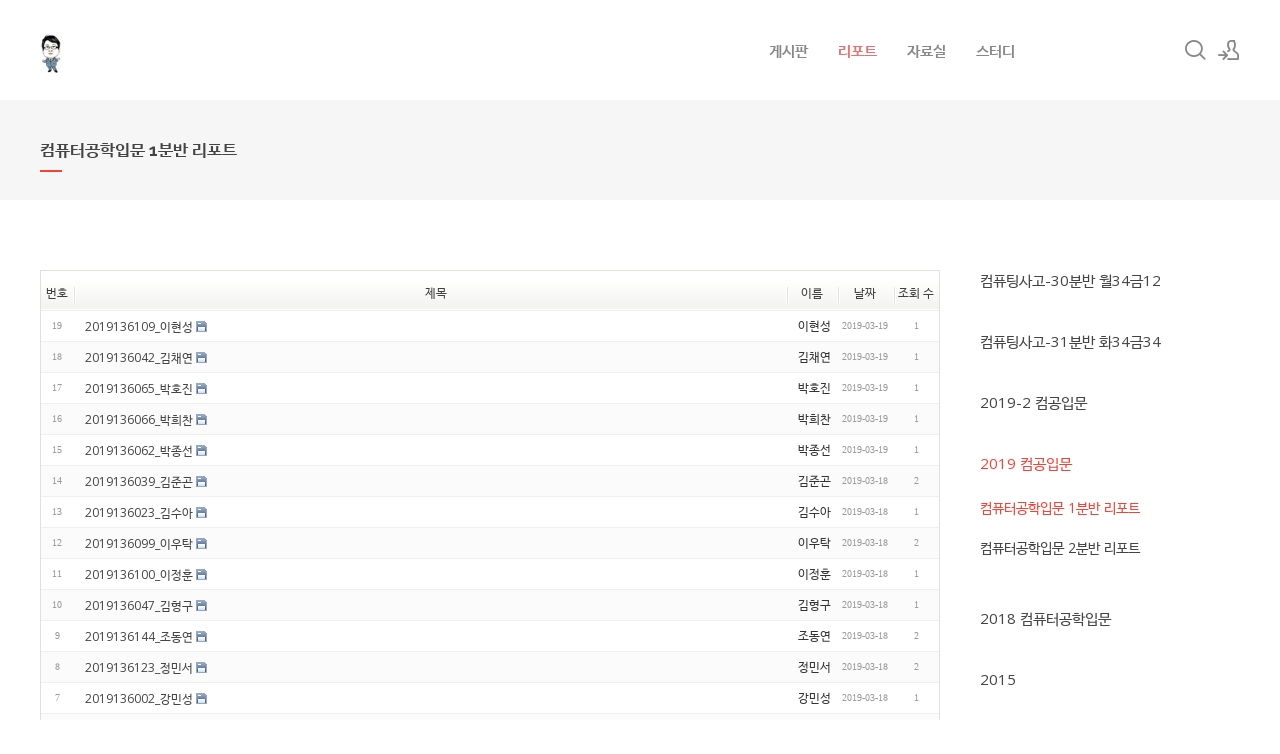

--- FILE ---
content_type: text/html; charset=UTF-8
request_url: https://www.jwpark.kr/index.php?mid=report_cse2019_1&page=2&document_srl=118554
body_size: 6464
content:
<!DOCTYPE html>
<html lang="ko">
<head>
<!-- META -->
<meta charset="utf-8">
<meta name="Generator" content="XpressEngine">
<meta http-equiv="X-UA-Compatible" content="IE=edge">
<!-- TITLE -->
<title>컴퓨터공학입문 1분반 리포트</title>
<!-- CSS -->
<link rel="stylesheet" href="/common/css/xe.min.css?20200702095208" />
<link rel="stylesheet" href="/addons/oembed/jquery.oembed.min.css?20200702095156" />
<link rel="stylesheet" href="/modules/board/skins/xe_default2007/css/common.css?20200702133019" />
<link rel="stylesheet" href="/modules/board/skins/xe_default2007/css/white.css?20200702133019" />
<link rel="stylesheet" href="/layouts/xe_kimtajo_layout/css/layout.min.css?20151215144826" />
<link rel="stylesheet" href="/layouts/xe_kimtajo_layout/css/idangerous.swiper.css?20160318092013" />
<link rel="stylesheet" href="/layouts/xe_kimtajo_layout/css/webfont.min.css?20160615094607" />
<link rel="stylesheet" href="/common/xeicon/xeicon.min.css?20200702095208" />
<link rel="stylesheet" href="/layouts/xe_kimtajo_layout/css/main_content.css?20160615094607" />
<link rel="stylesheet" href="/layouts/xe_kimtajo_layout/css/fixed_css/red.css?20160615094607" />
<link rel="stylesheet" href="/layouts/xe_kimtajo_layout/css/widget.login.min.css?20160615094607" />
<link rel="stylesheet" href="/modules/editor/styles/ckeditor_light/style.css?20200702095247" />
<link rel="stylesheet" href="/files/faceOff/797/072/layout.css?20151215174057" />
<!-- JS -->
<script>
var current_url = "https://www.jwpark.kr/?mid=report_cse2019_1&page=2&document_srl=118554";
var request_uri = "https://www.jwpark.kr/";
var current_mid = "report_cse2019_1";
var waiting_message = "서버에 요청 중입니다. 잠시만 기다려주세요.";
var ssl_actions = new Array();
var default_url = "https://www.jwpark.kr/";
var http_port = 80;var https_port = 443;var enforce_ssl = true;</script>
<!--[if lt IE 9]><script src="/common/js/jquery-1.x.min.js?20200702095208"></script>
<![endif]--><!--[if gte IE 9]><!--><script src="/common/js/jquery.min.js?20200702095208"></script>
<!--<![endif]--><script src="/common/js/x.min.js?20200702095208"></script>
<script src="/common/js/xe.min.js?20200702095208"></script>
<script src="/modules/board/tpl/js/board.min.js?20200702095245"></script>
<script src="/layouts/xe_kimtajo_layout/js/jquery.easing.min.js?20160615094607"></script>
<script src="/layouts/xe_kimtajo_layout/js/layout.min.js?20151215144826"></script>
<script src="/layouts/xe_kimtajo_layout/js/main_content.js?20160615094607"></script>
<script src="/layouts/xe_kimtajo_layout/js/jquery.parallax-scroll.js?20160615094607"></script>
<script src="/layouts/xe_kimtajo_layout/js/SmoothScroll.min.js?20160615094607"></script>
<!-- RSS -->
<!-- ICON -->

<script>
						if(!captchaTargetAct) {var captchaTargetAct = [];}
						captchaTargetAct.push("procBoardInsertDocument","procBoardInsertComment","procIssuetrackerInsertIssue","procIssuetrackerInsertHistory","procTextyleInsertComment");
						</script>

<meta name="viewport" content="width=device-width, user-scalable=yes">
<style> .xe_content { font-size:13px; }</style>
<link rel="canonical" href="https://www.jwpark.kr/index.php?mid=report_cse2019_1&page=2" />
<meta property="og:locale" content="ko_KR" />
<meta property="og:type" content="website" />
<meta property="og:url" content="https://www.jwpark.kr/index.php?mid=report_cse2019_1&page=2" />
<meta property="og:title" content="컴퓨터공학입문 1분반 리포트" />
<style></style>
<style>
		@media all and (min-width: 480px) {
			.visual .content {
				min-width: 1200px;
			}
		}
		@media all and (max-width: 479px) {
			.content {
				min-width:100%;
			}
		}
	</style><script>
//<![CDATA[
xe.current_lang = "ko";
xe.cmd_find = "찾기";
xe.cmd_cancel = "취소";
xe.cmd_confirm = "확인";
xe.msg_no_root = "루트는 선택 할 수 없습니다.";
xe.msg_no_shortcut = "바로가기는 선택 할 수 없습니다.";
xe.msg_select_menu = "대상 메뉴 선택";
//]]>
</script>
</head>
<body>
																											
	
<!-- LAYER POPUP -->
<!-- LAYER POPUP 끝 -->
<p class="skip"><a href="#content">메뉴 건너뛰기</a></p>
<div class="container fixed_header  ">
	<!-- HEADER -->
	<div class="header_wrap xe-clearfix">
		<div class="search_wrap">
			<div class="search_area">
				<!-- SEARCH -->
				<form action="https://www.jwpark.kr/" method="get" class="search" >
					<input type="hidden" name="vid" value="" />
					<input type="hidden" name="mid" value="report_cse2019_1" />
					<input type="hidden" name="act" value="IS" />
					<input type="text" name="is_keyword" value="" required="required" title="검색" placeholder="Search" />
				</form>
				<!-- /SEARCH -->
				<a href="#" class="btn_close" title="검색창 닫기" onclick="return false"><i class="xi-close"></i><span class="blind">검색창 닫기</span></a>
			</div>
		</div>		<header class="header sub">
			
			<h1 class="logo-item">
								<a href="https://www.jwpark.kr/">
										<img src="https://www.jwpark.kr/files/attach/images/72797/3808acc26c96731fdccaee26171d9205.png" alt="컴퓨터공학부 박진우연구원의 홈페이지에 오신것을 환영합니다." />
									</a>
			</h1>
			
			<div class="side">
				<ul>
					<!-- search -->
					<li class="click">
						<a href="#" title="검색"><i class="xi-magnifier"></i><span class="blind">검색</span></a>
					</li>					<!-- admin -->
										<!-- login -->
					<li class="hover">
												<!-- before_login -->
						<a href="https://www.jwpark.kr/index.php?mid=report_cse2019_1&amp;page=2&amp;act=dispMemberLoginForm" id="ly_btn"><i class="xi-user-add"></i><span class="blind">로그인/회원가입</span></a>
						<div class="ly ly_login">
							<ul>
								<li><a id="ly_login_btn" href="https://www.jwpark.kr/index.php?mid=report_cse2019_1&amp;page=2&amp;act=dispMemberLoginForm">로그인</a></li>
								<li><a href="https://www.jwpark.kr/index.php?mid=report_cse2019_1&amp;page=2&amp;act=dispMemberSignUpForm">회원가입</a></li>
							</ul>
							<span class="edge"></span>
						</div>
						<!-- /before_login -->
											</li>
				</ul>
			</div>
			<!-- SNB -->
						<!-- GNB -->
			<nav class="gnb" id="gnb">
				<div id="mobile_menu_btn" class="menu_btn">
					<div class="menu_bar">
						<div class="btn1"></div>
						<div class="btn2"></div>
						<div class="btn3"></div>
					</div>
				</div>
				<ul>
					<li>
						<a href="https://www.jwpark.kr/notice" style="color:#888">게시판</a>
												<ul class="depth2">
							<li>
								<a href="https://www.jwpark.kr/notice">공지사항</a>
															</li><li>
								<a href="https://www.jwpark.kr/qna_board">질문게시판</a>
															</li><li>
								<a href="https://www.jwpark.kr/free_board">자유게시판</a>
															</li>						</ul>					</li><li>
						<a href="https://www.jwpark.kr/report_python_2101_1">리포트</a>
												<ul class="depth2">
							<li>
								<a href="https://www.jwpark.kr/report_python_2101_1">컴퓨팅사고-30분반 월34금12</a>
															</li><li>
								<a href="https://www.jwpark.kr/report_python_2101_2">컴퓨팅사고-31분반 화34금34</a>
															</li><li>
								<a href="https://www.jwpark.kr/report_cse2019_21">2019-2 컴공입문</a>
															</li><li class="more">
								<a href="https://www.jwpark.kr/report_cse2019_1">2019 컴공입문</a>
								<ul class="depth3">
									<li>
										<a href="https://www.jwpark.kr/report_cse2019_1">컴퓨터공학입문 1분반 리포트</a>
									</li><li>
										<a href="https://www.jwpark.kr/report_cse2019_2">컴퓨터공학입문 2분반 리포트</a>
									</li>								</ul>							</li><li>
								<a href="https://www.jwpark.kr/report_cse2018">2018 컴퓨터공학입문</a>
															</li><li>
								<a href="https://www.jwpark.kr">2015</a>
															</li><li class="more">
								<a href="https://www.jwpark.kr/report_comuter">2013</a>
								<ul class="depth3">
									<li>
										<a href="https://www.jwpark.kr/report_comuter">2013 컴퓨터공학입문</a>
									</li><li>
										<a href="https://www.jwpark.kr/report_c">2013 C 프로그래밍 I</a>
									</li>								</ul>							</li><li>
								<a href="https://www.jwpark.kr/report_ime2010">2010</a>
															</li><li class="more">
								<a href="https://www.jwpark.kr/report_ime">2009</a>
								<ul class="depth3">
									<li>
										<a href="https://www.jwpark.kr/report_ime">인미기초실습</a>
									</li><li>
										<a href="https://www.jwpark.kr/report_computer_introduction">컴퓨터 개론 및 실습</a>
									</li><li>
										<a href="https://www.jwpark.kr/report_embeded">임베디드시스템</a>
									</li>								</ul>							</li>						</ul>					</li><li>
						<a href="https://www.jwpark.kr/pds_board" style="color:#888">자료실</a>
												<ul class="depth2">
							<li>
								<a href="https://www.jwpark.kr/pds_board">자료실</a>
															</li><li class="more">
								<a href="https://www.jwpark.kr/cse_2018_ubuntu">강의자료실</a>
								<ul class="depth3">
									<li>
										<a href="https://www.jwpark.kr/cse_2018_ubuntu">컴퓨터공학입문</a>
									</li><li>
										<a href="https://www.jwpark.kr/ime_2009_lecture">인미기초실습</a>
									</li>								</ul>							</li><li>
								<a href="https://www.jwpark.kr/galllery_board">갤러리</a>
															</li>						</ul>					</li><li>
						<a href="https://www.jwpark.kr/t_seeds" style="color:#888">스터디</a>
												<ul class="depth2">
							<li>
								<a href="https://www.jwpark.kr/t_android">안드로이드</a>
															</li><li>
								<a href="https://www.jwpark.kr/t_seeds">씨앗</a>
															</li><li>
								<a href="https://www.jwpark.kr/t_specialist">스페셜리스트</a>
															</li>						</ul>					</li><li>
						<a href="" style="color:#888"></a>
																	</li><li>
						<a href="" style="color:#888"></a>
																	</li><li>
						<a href="" style="color:#888"></a>
																	</li><li>
						<a href="" style="color:#888"></a>
																	</li>				</ul>
			</nav>			<!-- /GNB -->
		</header>
	</div>
	<!-- END:HEADER -->
	<!-- VISUAL-SUBHEADER -->
	<div class="visual sub">
														<span class="bg_img" style="background-image:url('./layouts/xe_kimtajo_layout/img/sub_banner_01.jpg')"></span>
		<span class="mask"></span>
		<div class="sub_title">
			<h1 style="color:#444;">컴퓨터공학입문 1분반 리포트</h1>
		</div>
	</div>	<!-- Swiper -->
		<!-- /VISUAL -->
	<!-- BODY -->
	<div class="body fixed-width sub right">
		<!-- LNB -->
		<nav class="lnb">
			<ul>
				<li>
					<a href="https://www.jwpark.kr/report_python_2101_1" style="color:#444;">컴퓨팅사고-30분반 월34금12</a>
									</li><li>
					<a href="https://www.jwpark.kr/report_python_2101_2" style="color:#444;">컴퓨팅사고-31분반 화34금34</a>
									</li><li>
					<a href="https://www.jwpark.kr/report_cse2019_21" style="color:#444;">2019-2 컴공입문</a>
									</li><li class="on">
					<a href="https://www.jwpark.kr/report_cse2019_1">2019 컴공입문</a>
					<ul>
						<li class="on">
							<a href="https://www.jwpark.kr/report_cse2019_1">컴퓨터공학입문 1분반 리포트</a>
														</li><li>
							<a href="https://www.jwpark.kr/report_cse2019_2" style="color:#444;">컴퓨터공학입문 2분반 리포트</a>
														</li>					</ul>				</li><li>
					<a href="https://www.jwpark.kr/report_cse2018" style="color:#444;">2018 컴퓨터공학입문</a>
									</li><li>
					<a href="https://www.jwpark.kr" style="color:#444;">2015</a>
									</li><li>
					<a href="https://www.jwpark.kr/report_comuter" style="color:#444;">2013</a>
					<ul>
						<li>
							<a href="https://www.jwpark.kr/report_comuter" style="color:#444;">2013 컴퓨터공학입문</a>
														</li><li>
							<a href="https://www.jwpark.kr/report_c" style="color:#444;">2013 C 프로그래밍 I</a>
														</li>					</ul>				</li><li>
					<a href="https://www.jwpark.kr/report_ime2010" style="color:#444;">2010</a>
									</li><li>
					<a href="https://www.jwpark.kr/report_ime" style="color:#444;">2009</a>
					<ul>
						<li>
							<a href="https://www.jwpark.kr/report_ime" style="color:#444;">인미기초실습</a>
														</li><li>
							<a href="https://www.jwpark.kr/report_computer_introduction" style="color:#444;">컴퓨터 개론 및 실습</a>
														</li><li>
							<a href="https://www.jwpark.kr/report_embeded" style="color:#444;">임베디드시스템</a>
														</li>					</ul>				</li>			</ul>
		</nav>		<!-- /LNB -->
		<!-- CONTENT -->
		<div class="content" id="content">
			                                                                                     <!-- 스킨의 제목/간단한 설명 출력 -->
    <!-- 스킨의 상세 설명 -->
    <!-- 게시판 정보 -->
                <!-- 목록 출력 -->
<form action="./" method="get"><input type="hidden" name="error_return_url" value="/index.php?mid=report_cse2019_1&amp;page=2&amp;document_srl=118554" /><input type="hidden" name="act" value="" /><input type="hidden" name="mid" value="report_cse2019_1" /><input type="hidden" name="vid" value="" />
    <table cellspacing="0" summary="" class="boardList">
    <thead>
    <tr>
        
            
                
                                    
                    
                            <th scope="col" class="no_line"><div>번호</div></th>
                    
                            
                                    
                    
                            <th scope="col" class="title ">
                    <div>
                                        제목                                        </div>
                </th>
                    
                            
                                    
                    
                            <th class="author" scope="col" ><div>이름</div></th>
                    
                            
                                    
                    
                            <th scope="col" class="date "><div><a href="https://www.jwpark.kr/index.php?mid=report_cse2019_1&amp;page=2&amp;sort_index=regdate&amp;order_type=desc">날짜</a></div></th>
                    
                            
                                    
                    
                            <th class="reading" scope="col" ><div><a href="https://www.jwpark.kr/index.php?mid=report_cse2019_1&amp;page=2&amp;sort_index=readed_count&amp;order_type=desc">조회 수</a></div></th>
                    
                        </tr>
    </thead>
    <tbody>
    
            
                
                <tr class="bg1">
        
            
                        
                            
                                    
                                            <td class="num">19</td>
                                    
                                            
                                    
                                            <td class="title">
                                                        <a href="https://www.jwpark.kr/index.php?mid=report_cse2019_1&amp;page=2&amp;document_srl=118714">2019136109_이현성</a>
                            
                                                                                    <img src="https://www.jwpark.kr/modules/document/tpl/icons//file.gif" alt="file" title="file" style="margin-right:2px;" />                        </td>
                                    
                                            
                                    
                                            <td class="author">이현성</td>
                                    
                                            
                                    
                                            <td class="date">2019-03-19</td>
                                    
                                            
                                    
                                            <td class="reading">1</td>
                                    
                                            <tr class="bg2">
        
            
                        
                            
                                    
                                            <td class="num">18</td>
                                    
                                            
                                    
                                            <td class="title">
                                                        <a href="https://www.jwpark.kr/index.php?mid=report_cse2019_1&amp;page=2&amp;document_srl=118710">2019136042_김채연</a>
                            
                                                                                    <img src="https://www.jwpark.kr/modules/document/tpl/icons//file.gif" alt="file" title="file" style="margin-right:2px;" />                        </td>
                                    
                                            
                                    
                                            <td class="author">김채연</td>
                                    
                                            
                                    
                                            <td class="date">2019-03-19</td>
                                    
                                            
                                    
                                            <td class="reading">1</td>
                                    
                                            <tr class="bg1">
        
            
                        
                            
                                    
                                            <td class="num">17</td>
                                    
                                            
                                    
                                            <td class="title">
                                                        <a href="https://www.jwpark.kr/index.php?mid=report_cse2019_1&amp;page=2&amp;document_srl=118707">2019136065_박호진</a>
                            
                                                                                    <img src="https://www.jwpark.kr/modules/document/tpl/icons//file.gif" alt="file" title="file" style="margin-right:2px;" />                        </td>
                                    
                                            
                                    
                                            <td class="author">박호진</td>
                                    
                                            
                                    
                                            <td class="date">2019-03-19</td>
                                    
                                            
                                    
                                            <td class="reading">1</td>
                                    
                                            <tr class="bg2">
        
            
                        
                            
                                    
                                            <td class="num">16</td>
                                    
                                            
                                    
                                            <td class="title">
                                                        <a href="https://www.jwpark.kr/index.php?mid=report_cse2019_1&amp;page=2&amp;document_srl=118704">2019136066_박희찬</a>
                            
                                                                                    <img src="https://www.jwpark.kr/modules/document/tpl/icons//file.gif" alt="file" title="file" style="margin-right:2px;" />                        </td>
                                    
                                            
                                    
                                            <td class="author">박희찬</td>
                                    
                                            
                                    
                                            <td class="date">2019-03-19</td>
                                    
                                            
                                    
                                            <td class="reading">1</td>
                                    
                                            <tr class="bg1">
        
            
                        
                            
                                    
                                            <td class="num">15</td>
                                    
                                            
                                    
                                            <td class="title">
                                                        <a href="https://www.jwpark.kr/index.php?mid=report_cse2019_1&amp;page=2&amp;document_srl=118641">2019136062_박종선</a>
                            
                                                                                    <img src="https://www.jwpark.kr/modules/document/tpl/icons//file.gif" alt="file" title="file" style="margin-right:2px;" />                        </td>
                                    
                                            
                                    
                                            <td class="author">박종선</td>
                                    
                                            
                                    
                                            <td class="date">2019-03-19</td>
                                    
                                            
                                    
                                            <td class="reading">1</td>
                                    
                                            <tr class="bg2">
        
            
                        
                            
                                    
                                            <td class="num">14</td>
                                    
                                            
                                    
                                            <td class="title">
                                                        <a href="https://www.jwpark.kr/index.php?mid=report_cse2019_1&amp;page=2&amp;document_srl=118636">2019136039_김준곤</a>
                            
                                                                                    <img src="https://www.jwpark.kr/modules/document/tpl/icons//file.gif" alt="file" title="file" style="margin-right:2px;" />                        </td>
                                    
                                            
                                    
                                            <td class="author">김준곤</td>
                                    
                                            
                                    
                                            <td class="date">2019-03-18</td>
                                    
                                            
                                    
                                            <td class="reading">2</td>
                                    
                                            <tr class="bg1">
        
            
                        
                            
                                    
                                            <td class="num">13</td>
                                    
                                            
                                    
                                            <td class="title">
                                                        <a href="https://www.jwpark.kr/index.php?mid=report_cse2019_1&amp;page=2&amp;document_srl=118602">2019136023_김수아</a>
                            
                                                                                    <img src="https://www.jwpark.kr/modules/document/tpl/icons//file.gif" alt="file" title="file" style="margin-right:2px;" />                        </td>
                                    
                                            
                                    
                                            <td class="author">김수아</td>
                                    
                                            
                                    
                                            <td class="date">2019-03-18</td>
                                    
                                            
                                    
                                            <td class="reading">1</td>
                                    
                                            <tr class="bg2">
        
            
                        
                            
                                    
                                            <td class="num">12</td>
                                    
                                            
                                    
                                            <td class="title">
                                                        <a href="https://www.jwpark.kr/index.php?mid=report_cse2019_1&amp;page=2&amp;document_srl=118593">2019136099_이우탁</a>
                            
                                                                                    <img src="https://www.jwpark.kr/modules/document/tpl/icons//file.gif" alt="file" title="file" style="margin-right:2px;" />                        </td>
                                    
                                            
                                    
                                            <td class="author">이우탁</td>
                                    
                                            
                                    
                                            <td class="date">2019-03-18</td>
                                    
                                            
                                    
                                            <td class="reading">2</td>
                                    
                                            <tr class="bg1">
        
            
                        
                            
                                    
                                            <td class="num">11</td>
                                    
                                            
                                    
                                            <td class="title">
                                                        <a href="https://www.jwpark.kr/index.php?mid=report_cse2019_1&amp;page=2&amp;document_srl=118590">2019136100_이정훈</a>
                            
                                                                                    <img src="https://www.jwpark.kr/modules/document/tpl/icons//file.gif" alt="file" title="file" style="margin-right:2px;" />                        </td>
                                    
                                            
                                    
                                            <td class="author">이정훈</td>
                                    
                                            
                                    
                                            <td class="date">2019-03-18</td>
                                    
                                            
                                    
                                            <td class="reading">1</td>
                                    
                                            <tr class="bg2">
        
            
                        
                            
                                    
                                            <td class="num">10</td>
                                    
                                            
                                    
                                            <td class="title">
                                                        <a href="https://www.jwpark.kr/index.php?mid=report_cse2019_1&amp;page=2&amp;document_srl=118554">2019136047_김형구</a>
                            
                                                                                    <img src="https://www.jwpark.kr/modules/document/tpl/icons//file.gif" alt="file" title="file" style="margin-right:2px;" />                        </td>
                                    
                                            
                                    
                                            <td class="author">김형구</td>
                                    
                                            
                                    
                                            <td class="date">2019-03-18</td>
                                    
                                            
                                    
                                            <td class="reading">1</td>
                                    
                                            <tr class="bg1">
        
            
                        
                            
                                    
                                            <td class="num">9</td>
                                    
                                            
                                    
                                            <td class="title">
                                                        <a href="https://www.jwpark.kr/index.php?mid=report_cse2019_1&amp;page=2&amp;document_srl=118529">2019136144_조동연</a>
                            
                                                                                    <img src="https://www.jwpark.kr/modules/document/tpl/icons//file.gif" alt="file" title="file" style="margin-right:2px;" />                        </td>
                                    
                                            
                                    
                                            <td class="author">조동연</td>
                                    
                                            
                                    
                                            <td class="date">2019-03-18</td>
                                    
                                            
                                    
                                            <td class="reading">2</td>
                                    
                                            <tr class="bg2">
        
            
                        
                            
                                    
                                            <td class="num">8</td>
                                    
                                            
                                    
                                            <td class="title">
                                                        <a href="https://www.jwpark.kr/index.php?mid=report_cse2019_1&amp;page=2&amp;document_srl=118526">2019136123_정민서</a>
                            
                                                                                    <img src="https://www.jwpark.kr/modules/document/tpl/icons//file.gif" alt="file" title="file" style="margin-right:2px;" />                        </td>
                                    
                                            
                                    
                                            <td class="author">정민서</td>
                                    
                                            
                                    
                                            <td class="date">2019-03-18</td>
                                    
                                            
                                    
                                            <td class="reading">2</td>
                                    
                                            <tr class="bg1">
        
            
                        
                            
                                    
                                            <td class="num">7</td>
                                    
                                            
                                    
                                            <td class="title">
                                                        <a href="https://www.jwpark.kr/index.php?mid=report_cse2019_1&amp;page=2&amp;document_srl=118523">2019136002_강민성</a>
                            
                                                                                    <img src="https://www.jwpark.kr/modules/document/tpl/icons//file.gif" alt="file" title="file" style="margin-right:2px;" />                        </td>
                                    
                                            
                                    
                                            <td class="author">강민성</td>
                                    
                                            
                                    
                                            <td class="date">2019-03-18</td>
                                    
                                            
                                    
                                            <td class="reading">1</td>
                                    
                                            <tr class="bg2">
        
            
                        
                            
                                    
                                            <td class="num">6</td>
                                    
                                            
                                    
                                            <td class="title">
                                                        <a href="https://www.jwpark.kr/index.php?mid=report_cse2019_1&amp;page=2&amp;document_srl=118473">2019136125_조승대</a>
                            
                                                                                    <img src="https://www.jwpark.kr/modules/document/tpl/icons//file.gif" alt="file" title="file" style="margin-right:2px;" />                        </td>
                                    
                                            
                                    
                                            <td class="author">조승대</td>
                                    
                                            
                                    
                                            <td class="date">2019-03-17</td>
                                    
                                            
                                    
                                            <td class="reading">1</td>
                                    
                                            <tr class="bg1">
        
            
                        
                            
                                    
                                            <td class="num">5</td>
                                    
                                            
                                    
                                            <td class="title">
                                                        <a href="https://www.jwpark.kr/index.php?mid=report_cse2019_1&amp;page=2&amp;document_srl=118470">2019136009_곽재우</a>
                            
                                                                                    <img src="https://www.jwpark.kr/modules/document/tpl/icons//file.gif" alt="file" title="file" style="margin-right:2px;" />                        </td>
                                    
                                            
                                    
                                            <td class="author">곽재우</td>
                                    
                                            
                                    
                                            <td class="date">2019-03-17</td>
                                    
                                            
                                    
                                            <td class="reading">1</td>
                                    
                                            <tr class="bg2">
        
            
                        
                            
                                    
                                            <td class="num">4</td>
                                    
                                            
                                    
                                            <td class="title">
                                                        <a href="https://www.jwpark.kr/index.php?mid=report_cse2019_1&amp;page=2&amp;document_srl=118463">2019136003_강윤민</a>
                            
                                                                                    <img src="https://www.jwpark.kr/modules/document/tpl/icons//file.gif" alt="file" title="file" style="margin-right:2px;" />                        </td>
                                    
                                            
                                    
                                            <td class="author">강윤민</td>
                                    
                                            
                                    
                                            <td class="date">2019-03-17</td>
                                    
                                            
                                    
                                            <td class="reading">2</td>
                                    
                                            <tr class="bg1">
        
            
                        
                            
                                    
                                            <td class="num">3</td>
                                    
                                            
                                    
                                            <td class="title">
                                                        <a href="https://www.jwpark.kr/index.php?mid=report_cse2019_1&amp;page=2&amp;document_srl=118429">2019136075_송승현</a>
                            
                                                                                    <img src="https://www.jwpark.kr/modules/document/tpl/icons//file.gif" alt="file" title="file" style="margin-right:2px;" />                        </td>
                                    
                                            
                                    
                                            <td class="author">송승현</td>
                                    
                                            
                                    
                                            <td class="date">2019-03-15</td>
                                    
                                            
                                    
                                            <td class="reading">2</td>
                                    
                                            <tr class="bg2">
        
            
                        
                            
                                    
                                            <td class="num">2</td>
                                    
                                            
                                    
                                            <td class="title">
                                                        <a href="https://www.jwpark.kr/index.php?mid=report_cse2019_1&amp;page=2&amp;document_srl=118376">2019136122_정민구</a>
                            
                                                                                    <img src="https://www.jwpark.kr/modules/document/tpl/icons//file.gif" alt="file" title="file" style="margin-right:2px;" />                        </td>
                                    
                                            
                                    
                                            <td class="author">정민구</td>
                                    
                                            
                                    
                                            <td class="date">2019-03-13</td>
                                    
                                            
                                    
                                            <td class="reading">3</td>
                                    
                                            <tr class="bg1">
        
            
                        
                            
                                    
                                            <td class="num">1</td>
                                    
                                            
                                    
                                            <td class="title">
                                                        <a href="https://www.jwpark.kr/index.php?mid=report_cse2019_1&amp;page=2&amp;document_srl=118248">test</a>
                            
                                                                                    <img src="https://www.jwpark.kr/modules/document/tpl/icons//file.gif" alt="file" title="file" style="margin-right:2px;" />                        </td>
                                    
                                            
                                    
                                            <td class="author">박진우</td>
                                    
                                            
                                    
                                            <td class="date">2019-03-05</td>
                                    
                                            
                                    
                                            <td class="reading">2</td>
                                    
                                            </tr>
        </tbody>
    </table>
</form>
        <div class="boardBottom">
    <!-- 글쓰기, 목록 버튼 -->
        <div class="leftButtonBox">
                                    <a href="https://www.jwpark.kr/index.php?mid=report_cse2019_1&amp;page=2" class="button "><span>목록</span></a>
                    </div>
        <div class="rightButtonBox">
            <a href="https://www.jwpark.kr/index.php?mid=report_cse2019_1&amp;page=2&amp;act=dispBoardWrite" class="button "><span>쓰기</span></a>
        </div>
    <!-- 페이지 네비게이션 -->
        <div class="pagination a1">
            <a href="https://www.jwpark.kr/report_cse2019_1" class="prevEnd">첫 페이지</a> 
                                                <a href="https://www.jwpark.kr/index.php?mid=report_cse2019_1&amp;page=1">1</a>
                                                                <strong>2</strong> 
                                        <a href="https://www.jwpark.kr/index.php?mid=report_cse2019_1&amp;page=2" class="nextEnd">끝 페이지</a>
        </div>
    <!-- 검색 -->
            </div>
<!-- 하단 텍스트 출력 -->
		</div>
		<!-- /CONTENT -->
		<!-- MAIN CONTENT -->
				<!-- END MAIN CONTENT -->
	</div>
	<!-- END:BODY -->
	<footer class="footer">
		<div class="f_info_area">
			<div class="f_info">
				<p class="f_logo log_txt">
					<a href="#">
																							</a>
				</p>
				<p class="sub_desc"></p>
			</div>
			<div class="f_info2">
				<div class="site_map">
									</div>
			</div>
		</div>
		<div class="f_cr_area">
			<p class="bottom">
				<span class="copyright">
					Powered by KIM TAJO.				</span>
							</p>
			<ul class="mobile-footer-member">
								<li><a href="https://www.jwpark.kr/index.php?mid=report_cse2019_1&amp;page=2&amp;act=dispMemberLoginForm">로그인</a></li>
				<li><a href="https://www.jwpark.kr/index.php?mid=report_cse2019_1&amp;page=2&amp;act=dispMemberSignUpForm">회원가입</a></li>
							</ul>
		</div>
	</footer>
</div>
<!-- TOP -->
<a href="#" class="btn_top"><i class="xi-angle-up"><span class="blind">위로</span></i></a>
<!-- /TOP -->
<!-- Login widget -->
<section class="login_widget" style="display:none">
		<div class="ly_dimmed"></div>
	<div class="signin">
		<div class="login-header">
			<h1>LOGIN</h1>
		</div>
		<div class="login-body">
			<form action="https://www.jwpark.kr/" method="post" autocomplete="off"><input type="hidden" name="error_return_url" value="/index.php?mid=report_cse2019_1&amp;page=2&amp;document_srl=118554" /><input type="hidden" name="mid" value="report_cse2019_1" /><input type="hidden" name="vid" value="" />
				<input type="hidden" name="act" value="procMemberLogin" />
				<input type="hidden" name="success_return_url" value="/index.php?mid=report_cse2019_1&amp;page=2&amp;document_srl=118554" />
				<input type="hidden" name="xe_validator_id" value="layouts/xedition/layout/1" />
				<fieldset>
					<legend class="blind">로그인</legend>
					<div class="control-group">
						<div class="group">
							<input type="text" name="user_id" id="uemail" required="true" />
							<span class="highlight"></span>
							<span class="bar"></span>
							<label class="info_label" for="uemail">아이디</label>
						</div>
						<div class="group">
							<input type="password" name="password" id="upw" required="true" />
							<span class="highlight"></span>
							<span class="bar"></span>
							<label class="info_label" for="upw">비밀번호</label>
						</div>
					</div>
										<div class="control-group">
						<label class="chk_label" for="keepid_opt">
							<input type="checkbox" name="keep_signed" id="keepid_opt" />
							<span class="checkbox"></span> 로그인 유지						</label>
						<div id="warning">
							<p>브라우저를 닫더라도 로그인이 계속 유지될 수 있습니다.<br />로그인 유지 기능을 사용할 경우 다음 접속부터는 로그인할 필요가 없습니다.<br />단, 게임방, 학교 등 공공장소에서 이용 시 개인정보가 유출될 수 있으니 꼭 로그아웃을 해주세요.</p>
							<div class="edge"></div>
						</div>
						<button type="submit" class="btn_submit">로그인</button>
					</div>
				</fieldset>
			</form>
		</div>
		<div class="login-footer">
			<a href="https://www.jwpark.kr/index.php?mid=report_cse2019_1&amp;page=2&amp;act=dispMemberFindAccount">ID/PW 찾기</a>
			<span class="f_bar">|</span>
			<a href="https://www.jwpark.kr/index.php?mid=report_cse2019_1&amp;page=2&amp;act=dispMemberSignUpForm">회원가입</a>
		</div>
		<a href="#" class="btn_ly_popup"><span class="blind">닫기</span></a>
	</div>
	<script>
		jQuery(function ($) {
			var keep_msg = $("#warning");
			$(".chk_label").on("mouseenter mouseleave focusin focusout", function (e) {
				if(e.type == "mouseenter" || e.type == "focusin") {
					keep_msg.show();
				}
				else {
					keep_msg.hide();
				}
			});
			$("#ly_login_btn, #ly_btn").click(function () {
				$(".login_widget").show();
				return false;
			});
			$(".btn_ly_popup").click(function () {
				$(".login_widget").hide();
				return false;
			});
			$("input").blur(function () {
				var $this = $(this);
				if ($this.val()) {
					$this.addClass("used");
				}
				else {
					$this.removeClass("used");
				}
			});
		});
	</script>
	</section><!-- /Login widget -->
<script> jQuery(function(){ alert("권한이 없습니다."); } );</script><!-- ETC -->
<div class="wfsr"></div>
<script src="/addons/captcha/captcha.min.js?20200702095156"></script><script src="/files/cache/js_filter_compiled/d046d1841b9c79c545b82d3be892699d.ko.compiled.js?20221116094126"></script><script src="/files/cache/js_filter_compiled/1bdc15d63816408b99f674eb6a6ffcea.ko.compiled.js?20221116094126"></script><script src="/files/cache/js_filter_compiled/9b007ee9f2af763bb3d35e4fb16498e9.ko.compiled.js?20221116094126"></script><script src="/addons/autolink/autolink.js?20200702095155"></script><script src="/addons/oembed/jquery.oembed.min.js?20200702095156"></script><script src="/addons/oembed/oembed.min.js?20200702095156"></script></body>
</html>
